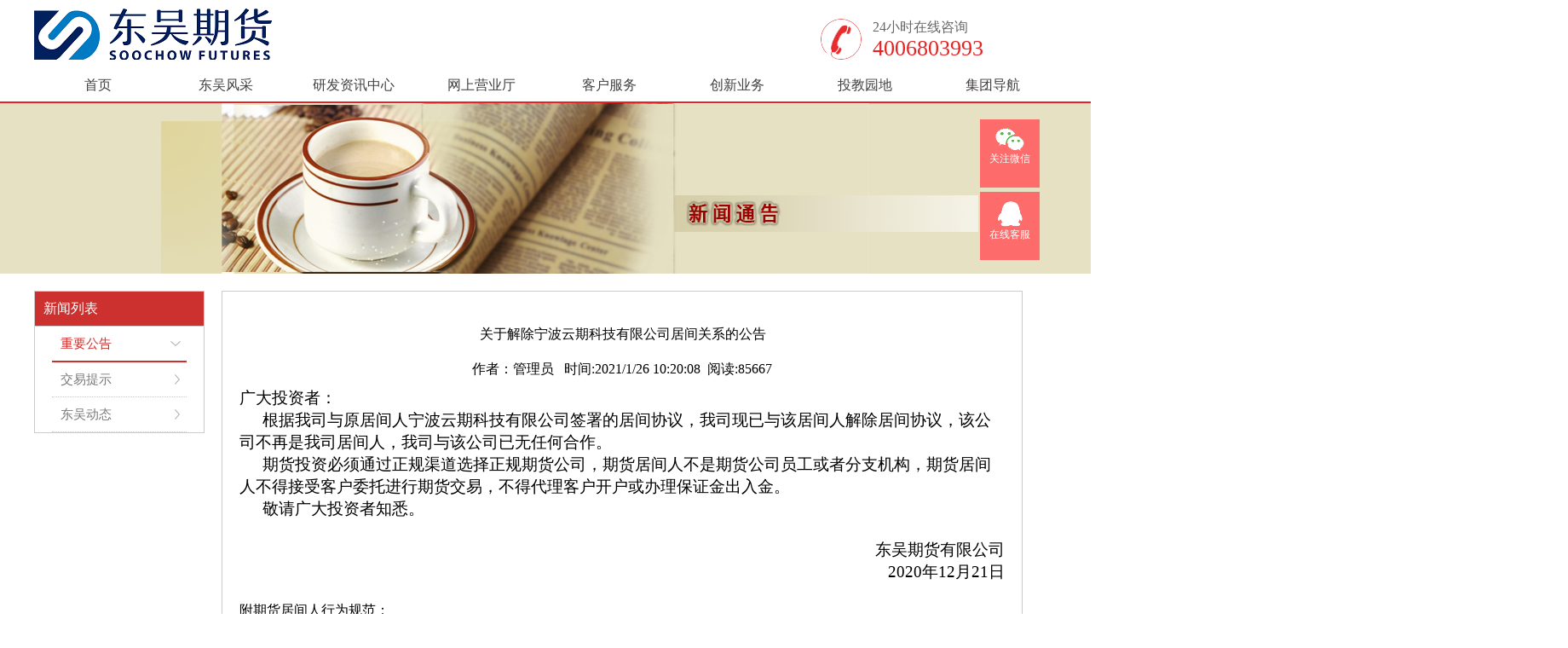

--- FILE ---
content_type: text/html; charset=utf-8
request_url: https://dwfutures.com/detail/129/63/2197
body_size: 8648
content:

<!DOCTYPE html PUBLIC "-//W3C//DTD XHTML 1.0 Transitional//EN" "http://www.w3.org/TR/xhtml1/DTD/xhtml1-transitional.dtd">
<html xmlns="http://www.w3.org/1999/xhtml">
<head id="Head1"><link id="icoi" rel="SHORTCUT ICON" href="/upload/common/0/201606290957581416.png" /><meta id="des" name="description" content="东吴期货" /><meta id="key" name="keywords" content="东吴期货" /><meta name="renderer" content="webkit|ie-comp|ie-stand" /><meta name="renderer" content="webkit" /><meta http-equiv="X-UA-Compatible" content="IE=9; IE=8; IE=7; IE=EDGE" /><meta http-equiv="X-UA-Compatible" content="IE=9" />
    <script src="/js/jquery-1.8.3.min.js" type="text/javascript"></script>
    <link href="/css/pagecss.css" rel="stylesheet" type="text/css" />
    <script src="/js/language.js" type="text/javascript"></script>
    <script src="/js/geten.js" type="text/javascript"></script>
    
    <link href="/css/qhstyle.css" rel="stylesheet" type="text/css" />
    <script charset="utf-8" src="https://wpa.b.qq.com/cgi/wpa.php"></script>    

    
    <link href="/css/left.css" rel="stylesheet" type="text/css" />
    <title>
        关于解除宁波云期科技有限公司居间关系的公告-东吴期货
    </title>
    <link href="/css/qhinfo.css" rel="stylesheet" type="text/css" />
    <link href="/css/qhnews.css" rel="stylesheet" type="text/css" />
 
    
<title>

</title></head>

<body style="min-width: 1200px" id="translation">
    <form method="post" action="2197?id=129&amp;parid=63&amp;did=2197" id="form1">
<div class="aspNetHidden">
<input type="hidden" name="__VIEWSTATE" id="__VIEWSTATE" value="/wEPDwUJNTA4NzI0ODg4D2QWAmYPZBYCAgEPZBYGZg8WAh4EaHJlZgUnL3VwbG9hZC9jb21tb24vMC8yMDE2MDYyOTA5NTc1ODE0MTYucG5nZAIBDxYCHgdjb250ZW50BQzkuJzlkLTmnJ/otKdkAgIPFgIfAQUM5Lic5ZC05pyf6LSnZGRR4rcQ0ckoooNfCz+MxMPwXxzHEF6A0N9MQiEeXPlBoQ==" />
</div>

    <!--主体-->
    <div id="contain">
        <!--头部-->
        

<!--顶部开始-->
<link href="/css/navtop.css" rel="stylesheet" type="text/css" />
<style>
     #navbars ul a.anva63
    {
       /*  color:#2379cc;
		background:url(/images/xian.png) no-repeat;
		 background-position:left;
        background-position-x:40px;*/
        background-color: #e62223;
        color: White;
    }
     #anvas129
    {
       /* color: #2379cc;
        background: url(/images/list_icon1.png) no-repeat;
        background-position:left;
        background-position-x:50px;
        color: #fff;
        background-color: #cd312f;*/
        background-color: #f0f0f0;
        color: red;
    }
</style>

<script type="text/javascript">
    $(function () {
        $(".seculs li").hover(function () {
            $(this).parent().parent().find(".maila").css("color", "white");
        }, function () {
            $(this).parent().parent().find(".maila").css("color", "");
        });
        $(".thirul li").hover(function () {
            $(this).parent().parent().find(".seca").css({ "color": "red", "background-color": "#f0f0f0" });
        }, function () {
            $(this).parent().parent().find(".seca").css({ "color": "", "background-color": "" });
        });
    })
</script>
<div id="header">
    <div class="top">
        <h1 style="background: url(/upload/common/0/201408128429.png) no-repeat;">
            </h1>
        <div class="phone">
            <img src="/img/phone.png">
            <ul>
                <li>24小时在线咨询</li>
                <li class="two">
                    4006803993</li>
            </ul>
        </div>
    </div>
</div>
<!--导航开始-->


<div class="divmun">
    <nav id="navbars">  
    <ul class="mainul">
       
            <li class="mailli"><a class="maila anva0" href="/index" target="_self">
                首页</a>
                
            </li>
            
            <li class="mailli"><a class="maila anva26" href="/infos/175/26" target="_self">
                东吴风采</a>
                
                <ul class="seculs" style="z-index: 2000;">
                    
                    <li class="nav_jw"><a class="seca" href="/infos/175/26">
                        公司基本信息</a>
                        
                    </li>
                    
                    <li class="nav_jw"><a class="seca" href="/infos/52/26">
                        公司高管</a>
                        
                    </li>
                    
                    <li class="nav_jw"><a class="seca" href="/infos/183/26">
                        营业部基本资料</a>
                        
                    </li>
                    
                    <li class="nav_jw"><a class="seca" href="/infos/112/26">
                        从业人员公示</a>
                        
                    </li>
                    
                    <li class="nav_jw"><a class="seca" href="/infos/179/26">
                        财务信息公示</a>
                        
                    </li>
                    
                    <li class="nav_jw"><a class="seca" href="/infos/180/26">
                        居间人公示</a>
                        
                    </li>
                    
                    <li class="nav_jw"><a class="seca" href="/infos/287/26">
                        投资咨询人员公示</a>
                        
                    </li>
                    
                    <li class="nav_jw"><a class="seca" href="/infos/181/26">
                        保证金账户</a>
                        
                    </li>
                    
                    <li class="nav_jw"><a class="seca" href="http://www.dwfutures.com/detail/209/119/1362">
                        投诉及信访</a>
                        
                    </li>
                    
                    <li class="nav_jw"><a class="seca" href="/infos/289/26">
                        人才招聘</a>
                        
                    </li>
                    
                </ul>
                
            </li>
            
            <li class="mailli"><a class="maila anva51" href="http://yjs.dwfutures.com/index.asp" target="_blank">
                研发资讯中心</a>
                
            </li>
            
            <li class="mailli"><a class="maila anva25" href="/infos/93/25" target="_self">
                网上营业厅</a>
                
                <ul class="seculs" style="z-index: 2000;">
                    
                    <li class="nav_jw"><a class="seca" href="/filelist/33/25">
                        下载中心</a>
                        
                    </li>
                    
                    <li class="nav_jw"><a class="seca" href="/infos/93/25">
                        手机开户</a>
                        
                    </li>
                    
                    <li class="nav_jw"><a class="seca" href="https://weixin.dwfutures.com/scfwx/pages/dongwuzhangcai.html">
                        网上开户</a>
                        
                    </li>
                    
                    <li class="nav_jw"><a class="seca" href="/aoa/40/25">
                        预约开户</a>
                        
                    </li>
                    
                    <li class="nav_jw"><a class="seca" href="https://investorservice.cfmmc.com/">
                        账单查询</a>
                        
                    </li>
                    
                    <li class="nav_jw"><a class="seca" href="/soa/172/25">
                        仿真开户</a>
                        
                    </li>
                    
                    <li class="nav_jw"><a class="seca" href="/infos/278/25">
                        交行银期签约活动</a>
                        
                    </li>
                    
                </ul>
                
            </li>
            
            <li class="mailli"><a class="maila anva119" href="/infos/208/119" target="_self">
                客户服务</a>
                
                <ul class="seculs" style="z-index: 2000;">
                    
                    <li class="nav_jw"><a class="seca" href="/infos/208/119">
                        微信客服</a>
                        
                    </li>
                    
                    <li class="nav_jw"><a class="seca" href="/list/120/119">
                        开户流程</a>
                        
                    </li>
                    
                    <li class="nav_jw"><a class="seca" href="/list/205/119">
                        交易结算</a>
                        
                    </li>
                    
                    <li class="nav_jw"><a class="seca" href="/list/280/119">
                        风控流程</a>
                        
                    </li>
                    
                    <li class="nav_jw"><a class="seca" href="/list/206/119">
                        连续交易</a>
                        
                    </li>
                    
                    <li class="nav_jw"><a class="seca" href="/list/204/119">
                        资金存取</a>
                        
                    </li>
                    
                    <li class="nav_jw"><a class="seca" href="/list/207/119">
                        交割套保</a>
                        
                    </li>
                    
                    <li class="nav_jw"><a class="seca" href="/list/279/119">
                        销户流程</a>
                        
                    </li>
                    
                    <li class="nav_jw"><a class="seca" href="/list/209/119">
                        客户投诉</a>
                        
                    </li>
                    
                </ul>
                
            </li>
            
            <li class="mailli"><a class="maila anva66" href="/infos/249/66" target="_self">
                创新业务</a>
                
                <ul class="seculs" style="z-index: 2000;">
                    
                    <li class="nav_jw"><a class="seca" href="/infos/249/66">
                        资管业务</a>
                        
                    </li>
                    
                    <li class="nav_jw"><a class="seca" href="/infos/67/66">
                        风险管理子公司</a>
                        
                    </li>
                    
                </ul>
                
            </li>
            
            <li class="mailli"><a class="maila anva113" href="/list/114/113" target="_self">
                投教园地</a>
                
                <ul class="seculs" style="z-index: 2000;">
                    
                    <li class="nav_jw"><a class="seca" href="/list/190/113">
                        法律法规</a>
                        
                    </li>
                    
                    <li class="nav_jw"><a class="seca" href="/list/193/113">
                        投资者保护和教育</a>
                        
                    </li>
                    
                    <li class="nav_jw"><a class="seca" href="/list/114/113">
                        金融衍生品介绍</a>
                        
                    </li>
                    
                    <li class="nav_jw"><a class="seca" href="/list/199/113">
                        异常交易和违规交易</a>
                        
                    </li>
                    
                    <li class="nav_jw"><a class="seca" href="/list/201/113">
                        反洗钱专栏</a>
                        
                    </li>
                    
                    <li class="nav_jw"><a class="seca" href="/list/273/113">
                        居间人专栏</a>
                        
                    </li>
                    
                    <li class="nav_jw"><a class="seca" href="/list/282/113">
                        期货和衍生品法</a>
                        
                    </li>
                    
                    <li class="nav_jw"><a class="seca" href="/list/276/113">
                        合规管理</a>
                        
                    </li>
                    
                </ul>
                
            </li>
            
            <li class="mailli"><a class="maila anva169" href="javascript:void(0)" target="_self">
                集团导航</a>
                
                <ul class="seculs" style="z-index: 2000;">
                    
                    <li class="nav_jw"><a class="seca" href="http://www.dwzq.com.cn/">
                        东吴证劵</a>
                        
                    </li>
                    
                </ul>
                
            </li>
            
    </ul>
</nav>

</div>
<!--导航结束-->

        <!--banner或导航标题-->
        
    

<div id="banner" style=" height:200px">
    <div id="carousel-example-generic" class="carousel slide" data-ride="carousel">
        <!-- Indicators -->
        <ol class="carousel-indicators">
            
        </ol>
        <!-- Wrapper for slides -->
        <div class="carousel-inner" role="listbox">
            
            <div class="item active">
                <a href="javascript:void(0)" title="banner1">
                    <img src="/upload/common/3/201607281652158058.png" alt="banner1" style=" height:200px" /></a>
            </div>
            
        </div>
        <!-- Controls -->
    </div>
    <!--轮播图片结束-->
</div>



        <!--主体部分默认宽度960px-->
        <div class="maincontet">
            <a name="comeon"></a>
            
    <div id="box">
        

<link href="/css/zzsc.css" rel="stylesheet" type="text/css" />
<style>
    .secul
    {
         display:none;
    }
    .secul129
    {
         display:block;
    }
    .currentDd129
    {
        color: #277fc2;
        border-bottom: 2px solid #cd312f;
    }
    .currentDt129
    {
        background-image: url(/images/ico/jiantou.jpg);
    }
    .currentDd129 a {
        color: #cd312f;
    }
    .select129
    {
         display:block;
    }
</style>
<script type="text/javascript">
    $(function () {
        $(".subNav").click(function () {
            if ($(this).find("+ul").html() != undefined) {
                $(".subNav").attr('class', function () {
                    return $(this).attr('class').replace(/currentDd\S*/g, '');
                });
                $(".subNav").attr('class', function () {
                    return $(this).attr('class').replace(/currentDt\S*/g, '');
                });

                // $(".subNav").attr('class', function (i, cls) { return cls.replace(/currentDt\d+ /g, ''); });
                //$(".subNav").attr('class', function (i, cls) { return cls.replace(/currentDt\d+ /g, ''); });

                $(this).toggleClass("currentDd").siblings(".subNav").removeClass("currentDd")
                $(this).toggleClass("currentDt").siblings(".subNav").removeClass("currentDt")

            }

            // 修改数字控制速度， slideUp(500)控制卷起速度
            $(this).next(".navContent").slideToggle(500).siblings(".navContent").slideUp(500);
        })
    })
</script>
<div id="sidebar">
    <div class="tab">
        <h3>
            新闻列表</h3>
    </div>
    <div class="subNavBox">
        
        <div class="subNav currentDd129 currentDt129">
            
            <a href="/list/129/63">
                
            重要公告
            </a>
        </div>
        
        
        <div class="subNav currentDd96 currentDt96">
            
            <a href="/list/96/63">
                
            交易提示
            </a>
        </div>
        
        
        <div class="subNav currentDd64 currentDt64">
            
            <a href="/list/64/63">
                
            东吴动态
            </a>
        </div>
        
        
        <script>
            $(function () {
                $(".secli").click(function () {
                    $(".fourul").css("display", "none");
                    $(this).find(".fourul").toggle();
                })
            })
        </script>
    </div>
</div>

        
        <div id="part" style="word-break: break-all; word-wrap: break-word; padding: 20px;">
            <div>
                <div class="title" style="color: #000000; font-size: 18px; text-align: center;">
                    <span style="font-size: 16px;">
                        关于解除宁波云期科技有限公司居间关系的公告
                    </span>
                </div>
                <!--配置-->
                <div class="set" style="text-align: center; padding-bottom: 10px;">
                    <span><span id="Span1">作者</span>：管理员
                    </span>&nbsp;&nbsp;<span><span id="Span2">时间</span>:2021/1/26 10:20:08</span>&nbsp;&nbsp;<span><span
                        id="Span3">阅读</span>:85667</span>
                </div>
                <span style="font-family:仿宋;font-size:14pt;">广大投资者：</span> <span></span> 
<p style="text-indent:20.25pt;">
	<span style="font-family:仿宋;font-size:14pt;">根据我司与原居间人宁波云期科技有限公司签署的居间协议，我司现已与该居间人解除居间协议，该公司不再是我司居间人，我司与该公司已无任何合作。</span> 
</p>
<span></span> 
<p style="text-indent:20.25pt;">
	<span style="font-family:仿宋;font-size:14pt;">期货投资必须通过正规渠道选择正规期货公司，期货居间人不是期货公司员工或者分支机构，期货居间人不得接受客户委托进行期货交易，不得代理客户开户或办理保证金出入金。</span> 
</p>
<span></span> 
<p style="text-indent:20.25pt;">
	<span style="font-family:仿宋;font-size:14pt;">敬请广大投资者知悉。</span> 
</p>
<span></span> 
<p>
	<span style="font-family:仿宋;font-size:14pt;">&nbsp;</span> 
</p>
<span></span> 
<p align="right" style="text-align:right;">
	<span style="font-family:仿宋;font-size:14pt;">东吴期货有限公司</span> 
</p>
<span></span> 
<p align="right" style="text-align:right;">
	<span style="font-family:仿宋;font-size:14pt;">2020</span><span style="font-family:仿宋;font-size:14pt;">年<span>12</span>月<span>21</span>日</span> 
</p>
<span style="font-family:仿宋;font-size:14pt;">
<p align="right" style="text-align:right;">
	<span><br />
</span> 
</p>
<p>
	<span style="font-family:宋体;font-size:12pt;">附期货居间人行为规范：</span> 
</p>
<p align="right" style="text-align:right;">
	<span><br />
</span> 
</p>
<p style="text-indent:20.25pt;">
	<span style="font-family:宋体;font-size:12pt;">1</span><span style="font-family:宋体;font-size:12pt;">、应当独立承担基于居间法律关系所产生的民事责任。</span> 
</p>
<p align="right" style="text-align:right;">
	<span><br />
</span> 
</p>
<p style="text-indent:20.25pt;">
	<span style="font-family:宋体;font-size:12pt;">2</span><span style="font-family:宋体;font-size:12pt;">、为期货公司介绍客户时，应当向客户告知其作为该客户居间人的身份以及与期货公司的居间关系。</span> 
</p>
<p align="right" style="text-align:right;">
	<span><br />
</span> 
</p>
<p style="text-indent:20.25pt;">
	<span style="font-family:宋体;font-size:12pt;">3</span><span style="font-family:宋体;font-size:12pt;">、不得以期货公司工作人员的名义或任何可能导致客户有理由认为居间人是期货公司工作人员的方式（包括但不限于伪造期货公司介绍信、名片等）开展活动。</span> 
</p>
<p align="right" style="text-align:right;">
	<span><br />
</span> 
</p>
<p style="text-indent:20.25pt;">
	<span style="font-family:宋体;font-size:12pt;">4</span><span style="font-family:宋体;font-size:12pt;">、在推介期货公司业务以及促成客户与期货公司订立期货经纪合同时，对所有当事人必须客观如实履行各项义务，平等维护各方利益，保守当事人的商业秘密。</span> 
</p>
<p align="right" style="text-align:right;">
	<span><br />
</span> 
</p>
<p style="text-indent:20.25pt;">
	<span style="font-family:宋体;font-size:12pt;">5</span><span style="font-family:宋体;font-size:12pt;">、不得违反国家法律、法规、期货监管机构的规章以及期货公司的相关制度、规定。</span> 
</p>
<p align="right" style="text-align:right;">
	<span><br />
</span> 
</p>
<p style="text-indent:20.25pt;">
	<span style="font-family:宋体;font-size:12pt;">6</span><span style="font-family:宋体;font-size:12pt;">、在居间活动中不得与客户约定成为客户的期货代理人，包括但不限于不得成为客户期货交易的开户代理人、指令下达人、资金调拨人和结算单确认人。</span> 
</p>
<p align="right" style="text-align:right;">
	<span><br />
</span> 
</p>
<p style="text-indent:20.25pt;">
	<span style="font-family:宋体;font-size:12pt;">7</span><span style="font-family:宋体;font-size:12pt;">、不得接受客户委托开展与客户约定分享投资收益或分担损失的代客理财业务。</span> 
</p>
<p align="right" style="text-align:right;">
	<span><br />
</span> 
</p>
<p style="text-indent:20.25pt;">
	<span style="font-family:宋体;font-size:12pt;">8</span><span style="font-family:宋体;font-size:12pt;">、应当遵循诚实信用原则，勤勉尽责地维护客户的合法权益，不为谋取私利而怂恿客户进行不必要的期货交易。</span> 
</p>
<p align="right" style="text-align:right;">
	<span><br />
</span> 
</p>
<p style="text-indent:20.25pt;">
	<span style="font-family:宋体;font-size:12pt;">9</span><span style="font-family:宋体;font-size:12pt;">、不得欺诈客户，不得以不正当手段介绍客户对期货投资作虚假或误导性的宣传，隐瞒期货交易风险，诈骗客户参与期货交易。</span> 
</p>
<p align="right" style="text-align:right;">
	<span><br />
</span> 
</p>
<p style="text-indent:20.25pt;">
	<span style="font-family:宋体;font-size:12pt;">10</span><span style="font-family:宋体;font-size:12pt;">、未经金融监管机构批准，不得非法从事期货投资咨询业务。</span> 
</p>
<p align="right" style="text-align:right;">
	<span><br />
</span> 
</p>
<p style="text-indent:20.25pt;">
	<span style="font-family:宋体;font-size:12pt;">11</span><span style="font-family:宋体;font-size:12pt;">、不得从事配资业务或为他人配资业务提供便利。</span> 
</p>
<p align="right" style="text-align:right;">
	<span><br />
</span> 
</p>
<p style="text-indent:20.25pt;">
	<span style="font-family:宋体;font-size:12pt;">12</span><span style="font-family:宋体;font-size:12pt;">、不得为客户提供集中交易的场所，不得以期货公司名义设立经营服务网点。</span> 
</p>
<p align="right" style="text-align:right;">
	<span><br />
</span> 
</p>
<p style="text-indent:20.25pt;">
	<span style="font-family:宋体;font-size:12pt;">13</span><span style="font-family:宋体;font-size:12pt;">、不得向客户自行提供期货行情、交易软件。</span> 
</p>
<p align="right" style="text-align:right;">
	<span><br />
</span> 
</p>
<p style="text-indent:20.25pt;">
	<span style="font-family:宋体;font-size:12pt;">14</span><span style="font-family:宋体;font-size:12pt;">、不得对期货公司现有的客户和洽谈中的客户重新居间或拉拢转移。</span> 
</p>
<p align="right" style="text-align:right;">
	<span><br />
</span> 
</p>
<p style="text-indent:20.25pt;">
	<span style="font-family:宋体;font-size:12pt;">15</span><span style="font-family:宋体;font-size:12pt;">、不得委托他人介绍客户。</span> 
</p>
<p align="right" style="text-align:right;">
	<span><br />
</span> 
</p>
<p style="text-indent:20.25pt;">
	<span style="font-family:宋体;font-size:12pt;">16</span><span style="font-family:宋体;font-size:12pt;">、不得存在其他违反法律法规、期货公司规章制度的行为。</span> 
</p>
<p align="right" style="text-align:right;">
	<span></span>
</p>
</span>
            </div>
        </div>
    </div>

        </div>
        <div style="clear: both">
        </div>
        <!--底部-->
        

<div id="footer">
    <div class="copr">
        
        <ul>
	<li>
		<span style="color:#FF9900;"><strong>为了获得更好的浏览效果，请使用IE9及以上版本浏览器或者Chrome浏览器、火狐浏览器</strong></span><br />
	</li>
	<li>
		黄浦区西藏南路1208号东吴证券大厦6楼 、18楼、19楼&nbsp; &nbsp;经营许可证号：913100001321138080
	</li>
	<li>
		服务热线:400-680-3993&nbsp;&nbsp;&nbsp;&nbsp; 投诉、信访热线:021-63123070
	</li>
	<li>
		Copyright 1996-2026 dwfutures.com Inc. ALL rights reserved. 东吴期货有限公司<a href="https://beian.miit.gov.cn" target="_blank">版权所有 沪ICP备16035602号-1</a>&nbsp;<span style="color:#E53333;">网站支持IPV6网络访问</span> 
	</li>
	<li>
		期货有风险 入市需谨慎
	</li>
</ul>
    </div>
    <div style="text-align:center">
		<script type="text/javascript">document.write(unescape("%3Cspan id='cnzz_stat_icon_1279040456'%3E%3C/span%3E%3Cscript src='https://v1.cnzz.com/z_stat.php%3Fid%3D1279040456%26show%3Dpic' type='text/javascript'%3E%3C/script%3E"));</script>
        </div>
</div>

    </div>
    
    <div id="banner" style=" height:auto">
    <!--轮播图片结束-->
    <div class="figure">
        <span class="one span1">
	         		<a href="javascript:void(0)"><img src="/img/icon_8.png" style="padding: 0px 15px; border:0">
	         		<span class= "figcaption">关注微信</span></a>
                    <span class="wico" style=" display:none;background: url(/upload/common/0/2024092437193819238.jpg) no-repeat;background-size: 100px 100px;"></span>
	         	</span>
        <span class="span1">
        <div id="BizQQWPA">
            <a href="javascript:void(0)"><img src="/img/icon_7.png" style="padding: 0px 15px; border:0">
	         		<span class= "figcaption">在线客服</span></a>
        </div>
	         		
	         	</span>
    </div>
    <script>
        $(".one a").hover(function () {
            $(".wico").css("display", "block");
        }, function () {
            $(".wico").css("display", "none");
        })
    </script>
</div>
    <script type="text/javascript">
        BizQQWPA.addCustom({ aty: '0', a: '0', nameAccount: 4006803993, selector: 'BizQQWPA' });
    </script>
    </form>
</body>
<!-- WPA Button Begin -->
<script charset="utf-8" type="text/javascript" src="https://wpa.b.qq.com/cgi/wpa.php?key=XzkzODAzNDU5Nl80Mjc3NzNfNDAwNjgwMzk5M18"></script>
<!-- WPA Button END -->
</html>


--- FILE ---
content_type: text/css
request_url: https://dwfutures.com/css/pagecss.css
body_size: 566
content:
/*css flickr style pagination*/
div.flickr
{
    padding: 0px;
    margin: 0px;
    text-align: center;
    font-family: Verdana;
    font-size: 12px;
    text-align: right;
}
div.flickr a
{
    border-right: #dedfde 1px solid;
    padding-right: 6px;
    background-position: 50% bottom;
    border-top: #dedfde 1px solid;
    padding-left: 6px;
    padding-bottom: 2px;
    border-left: #dedfde 1px solid;
    color: #0061de;
    margin-right: 3px;
    padding-top: 2px;
    border-bottom: #dedfde 1px solid;
    text-decoration: none;
}
div.flickr a:hover
{
    border-right: #000 1px solid;
    border-top: #000 1px solid;
    background-image: none;
    border-left: #000 1px solid;
    color: #fff;
    border-bottom: #000 1px solid;
    background-color: #0061de;
}
div.meneame a:active
{
    border-right: #000 1px solid;
    border-top: #000 1px solid;
    background-image: none;
    border-left: #000 1px solid;
    color: #fff;
    border-bottom: #000 1px solid;
    background-color: #0061de;
}
div.flickr span.current
{
    padding-right: 6px;
    padding-left: 6px;
    font-weight: bold;
    padding-bottom: 2px;
    color: #ff0084;
    margin-right: 3px;
    padding-top: 2px;
}
div.flickr span.disabled
{
    padding-right: 6px;
    padding-left: 6px;
    padding-bottom: 2px;
    color: #adaaad;
    margin-right: 3px;
    padding-top: 2px;
}

/*css scott style pagination*/

.clearclass
{
    clear: both;
}
.bottom
{
    padding-top: 50px;
}


--- FILE ---
content_type: text/css
request_url: https://dwfutures.com/css/qhstyle.css
body_size: 2552
content:
body,a,ol,ul,li,h1,h3,h2,p,div,figcaption,figure{
	margin: 0;
	padding: 0;
	font-family: '微软雅黑';
}
a
{
    text-decoration:none;
    }
    a:link{text-decoration:none;   /* 指正常的未被访问过的链接*/
}a:visited{text-decoration:none; /*指已经访问过的链接*/
}a:hover{text-decoration:none;/*指鼠标在链接*/}a:active{text-decoration:none;/* 指正在点的链接*/ 
}
ul{
	list-style: none;
}
ul, li {
 margin: 0;
 padding: 0;
}
a,a:hover{
	text-decoration: none;
}
body{
	width: 100%;
	background: #fff;
	position: relative;
}

#header{
    height: 80px;
    background: #fff;
}
#header .top{
	width: 1200px;
	height: 80px;
	margin: 0 auto;
}
#header .top h1{
	width: 300px;
	height: 60px;
	float: left;
	background: url(../img/logo.png) no-repeat;
	text-indent: -9999px;
	margin-top: 10px;
}
#header .top .phone{
	width: 300px;
	height: 80px;
	float: right;
	position: relative;
}
#header .top .phone img{
	padding: 20px 0 0 20px;
}
#header .top .phone ul{
	position: absolute;
	top:22px;
	left: 84px;
}
#header .top .phone ul li{
	font-size: 16px;
    color: #666;
    line-height: 1.2;
}
#header .top .phone ul .two{
    font-size: 22px;
    color: red;

}



	/*导航开始*/


#navbar{
	width: 100%;
	height: 40px;
	border-bottom: 2px solid #e62223;
}
#navbar .nav{
	width: 1200px;
	height: 40px;
	margin:0 auto;
}
#navbar .nav li{
	display:block;
	float: left;
	width: 160px;
	height:40px;
	line-height: 40px;
	text-align: center;
}
#navbar .nav li.active{
	width: 80px;
	height: 34px;
	line-height: 34px;
	background: #e62223;
}
#navbar .nav li.active a{
	color: #fff;
}

#navbar .nav a{
	display: block;
	font-size: 16px;
	font-weight: bold;
	color: #000;
}
#navbar .nav a:hover{
	color: #fff;
	height: 34px;
	line-height: 34px;
	background: #e62223;
}

#banner{
	width: 100%;
	height: 400px;

}
#banner .item img{
	width: 100%;
	height: 400px;
	z-index: 2;
}
#banner .figure{
	position: fixed;
	top: 130px;
	right: 60px;
	z-index: 1;
}

#banner .figure .figcaption{
	font-size: 12px;
	color: #fff;
	margin-top: 4px;
}
#banner .figure .one{
	width: 70px;
	height:70px;
	background: #5ab64b;
	text-align: center;
	margin-top: 10px;
	margin-bottom: 5px;
}
#banner .figure .span1{
	width: 70px;
	height: 70px;
	background: #fe6b6b;
	text-align: center;
	padding-top: 10px;
	position: relative;
	z-index: 2;
	    display: block;
}
#banner .figure .wico{
    width: 110px;
	height: 110px;
	display: block;
	position: absolute;
	top:0;
	right: 75px;
	z-index: 1;
    background: url(../img/saoma.jpg) no-repeat;
}

		/*公告*/
#info{
	height: 39px;
	margin-bottom: 20px;
	border-bottom: 1px solid #ccc;
}
#info .public{
	width: 1200px;
	height: 39px;
	margin: 0 auto;
}
#info .public a{
	background: url(../img/gonggao.png) no-repeat left center;
	padding: 0 0 0 30px;
	line-height: 39px;
	font-size: 12px;
	color: #666;
	letter-spacing: 1px;
}


#box{
	width: 1200px;
	margin: 0 auto;
}

/*#content{
	height: 320px;
	margin-bottom: 20px;
}*//*20160922调整css*/
#content
{
    width:1200px;
	height: 320px;
	margin: 0 auto;
}
	/*快捷应用*/
/*#content .apply{
	width: 295px;
	height: 318px;
	display:inline-block; 
	background: #fff;
	border: 1px solid #ccc;
	vertical-align: top;
	position: relative;
	margin-right: 13px;
}*//*20160922调整css*/
#content .apply{
	width: 295px;
	height: 318px;
	float:left;
	background: #fff;
	border: 1px solid #ccc;
}
#content .apply .qapp{
	font-size: 20px;
	color: #666;
	padding-left: 52px;
	background: url(../img/search.png) no-repeat 6%;
	/*20160919调整css start*/
	/*20160919调整css end*/
	height: 60px;
	border-bottom: 1px solid #ccc;
}
#content .apply h2
{
    font-size: 20px;
	color: #666;
    line-height:60px;
}

#content .apply .qapp ul
{
    float: left;
    /*padding-top: 24px;*/
    /*padding-right: 20px;*/
    }
#content .apply .qapp ul li
{
    float:left;
    cursor:pointer;
    }
    

#content .apply h2 ul li a
{
    background: url(/images/ico/homeApps_btn.jpg) left top no-repeat;
    /*width: 17px;
    height: 10px;*//*20160919调整css start*/
    width: 34px;
    height: 9px;
    /*20160919调整css end*/
    display: block;
    /*text-indent: -9999px;*/
    }
#content .apply a
{
    background-position: 0 0;
}
#content .apply .qapp ul li .on a 
{
    /*background-position: 0 0;*/
}
 #content .apply.qapp ul li a {
    /*background-position: -17px 0;*/
}
#content .apply .figure{
	margin:10px 0 0 14px;
}
/*#content .apply .figure .span1{
	width: 84px;
	height: 90px;
	border: 1px solid red;
	display: inline-block;
	vertical-align: top;
	margin: 10px 0 0 0;
	text-align: center;
}*/

#content .apply .figure .span1{
	width: 84px;
	height: 90px;
	border: 1px solid red;
	display: inline-block;
	vertical-align: top;
	margin: 10px 0 0 2px;
	text-align: center;
}

#content .apply .figure .span1 img{
    display: block;
    margin: 0 auto;
    padding-top: 10px;
    height: 51px;
    max-width: 60px;
}
#content .apply .figure .span1 .figcaption{
	font-size: 12px;
	color: #666;
	text-align: center;
	padding-top: 14px;

}
	/*新闻动态*/
/*#content .news{
	width: 558px;
	height: 318px;
	display:inline-block;
	margin-right: 18px;
    border: 1px solid #ccc;
}*//*20160922调整css*/
#content .news{
	width: 558px;
	height: 318px;
	/*display:inline-block;
	margin-right: 18px;*/
	float:left;
	margin-left:12px;
    border: 1px solid #ccc;
}
#content .news .title{
	width: 558px;
	height: 60px;
	border-bottom: 1px solid #ccc;
}

#content .news .title ul li{
	display: block;
	float: left;
	height: 58px;
	text-align: center;
	line-height: 58px;
	padding: 0 0 0 10px;
}
#content .news .title ul .active a{
    color: red;
    border-bottom: 2px solid red;
}
#content .news .title ul a{
	font-size: 20px;
	color: #666;
	display: block;
}
#content .news .title ul a:hover{
	color: red;
	/*border-bottom: 2px solid red;*/
}
#content .news .list ul{
	width: 510px;
	height: 490px;
	margin: 16px 0 0 36px;
}
#content .news .list ul li{
	list-style: disc;
	color: red;
	font-size: 14px;
	line-height: 2.5;
}
#content .news .list ul a{
	color: #666;
} 
#content .news .list .time{
	display: block;
	float:right;
	color: #777;
}

/*#content .pic{
	width: 302px;
	height: 320px;
	display:inline-block; 
	vertical-align: top;
}*//*20160922调整css*/
#content .pic{
	width: 302px;
	height: 320px;
	float:left;
	margin-left:12px;
	vertical-align: top;
}
#content .pic img{
	width: 300px;
	height: 156px;
	 margin: 0 0 6px 0;
}

/*友情链接开始*/

#link{
	height: 130px;
	background: #fff;
	border: 1px solid #ccc;
	margin-top:20px;
	margin-bottom: 20px;
}
#link .top{
	height: 40px;
	border-bottom: 1px solid #ccc;
}
#link .top h3 a{
	display: block;
    height: 40px;
    line-height: 40px;
    font-size: 20px;
    color: #666;
    padding: 0 0 0 20px;
}
/*#link .list ul{
	margin: 0 0 0 20px;
}
#link .list li{
	display: inline-block;
	padding: 20px 0 0 0;
}*//*20160922调整css*/
#link .list ul
{
    list-style:none;
    padding-top:20px;
	margin: 0 0 0 20px;
}
#link .list li{
	display:inline;
	padding: 20px 0 0 0;
}
#link .list li a{
	font-size: 14px;
    color: #666;
}
#link .list li a:hover{
	color: #ff6600;
}

/*底部开始*/
#footer{
	height: 130px;
	background: #eee;
	clear: both;
}
#footer .copr{
	width: 1200px;
	height: 130px;
	margin: 0 auto;
}
#footer .copr ul {
	padding-top: 26px;
}
#footer .copr ul li{
	text-align: center;
	font-size: 12px;
    color: #666;
    padding-bottom:6px;
}


--- FILE ---
content_type: text/css
request_url: https://dwfutures.com/css/left.css
body_size: 721
content:
.sidebar
{
    width: 205px;
    height: 500px;
    float: left;
    background: url(/images/leftback.png) no-repeat;
}
.news
{
    width: 205px;
    height: 51px;
}
.news img
{
    padding-left: 60px;
    padding-top: 17px;
}
.news h1
{
    font-size: 18px;
    color: #FFFFFF;
    padding-left: 93px;
    margin-top: -22px;
    font-weight: normal;
}
.lanmu .lanmuul
{
    width: 204px;
    height: 400px;
    padding-top: 10px;
}
.lanmu .lanmuul .lanmuli
{
    border-bottom: 1px solid #CCCCCC;
    width: 160px;
    margin-left: 23px;
}
.lanmu .lanmuul .lanmuli a
{
    font-size: 14px;
    color: #8f8f8f;
    text-align: left;
    padding-left: 50px;
    line-height: 40px;
}
.lanmu .lanmuul .lanmuli a:hover
{
    color: #2379cc; /*background: url(/images/xian.png) no-repeat left 35% center;*/
    background: url(/images/xian.png) no-repeat;
    background-position: left;
    background-position-x: 40px;
}

.lanmu .secul
{
    width: 160px; /*height: 400px;  padding-top: 10px;*/
    border-top: 1px solid #CCCCCC;
}
.lanmu .secul .secli
{
    border-bottom: 1px solid #CCCCCC;
    width: 160px; /*margin-left: 23px;*/
}
.lanmu .secul .secli a
{
    font-size: 13px;
    color: #8f8f8f;
    text-align: left;
    padding-left: 65px;
    line-height: 30px;
}
.lanmu .secul .secli a:hover
{
    color: #2379cc; /*background: url(/images/list_icon1.png) no-repeat left 45% center;*/
    background: url(/images/list_icon1.png) no-repeat;
    background-position: left;
    background-position-x: 50px;
}


.right
{
    width: 720px; /*height:620px;*/

        margin: auto;
}
.right_top
{
    width: 700px;
    height: 49px;
    line-height: 49px;
    border-bottom: 2px solid #f7f7f7;
}
.right_top span img
{
    margin-bottom: -2px;
}
.right_top span.home
{
    padding-left: 10px;
}
.right_top a
{
    font-size: 15px;
    color: #8f8f8f;
}


--- FILE ---
content_type: text/css
request_url: https://dwfutures.com/css/qhinfo.css
body_size: 879
content:
body,ul,li,h1,h3,h2,p,div,figcaption,figure{
	margin: 0;
	padding: 0;
	font-family: 微软雅黑；
}
ul{
	list-style: none;
}
a{
	text-decoration: none;
}
body{
	width: 100%;
	background: #fff;
}

#header{
    height: 80px;
    background: #fff;
}
#header .top{
	width: 1200px;
	height: 80px;
	margin: 0 auto;
}
#header .top h1{
	width: 300px;
	height: 60px;
	float: left;
	background: url(../img/logo.png) no-repeat;
	text-indent: -9999px;
	margin:10px 0 0 0;
}
#header .top .phone{
	width: 300px;
	height: 80px;
	float: right;
	position: relative;
}
#header .top .phone img{
	padding: 20px 0 0 20px;
}
#header .top .phone ul{
	position: absolute;
	top:22px;
	left: 84px;
}
#header .top .phone ul li{
	font-size: 16px;
    color: #666;
    line-height: 1.2;
}
#header .top .phone ul .two{
    font-size: 26px;
    color: #e62223;

}



	/*导航开始*/

#navbar{
	height: 38px;
	border-bottom: 2px solid #e62223;
}
#navbar .nav{
	width: 1200px;
	height: 38px;
	margin:0 auto;
}
#navbar .nav li{
	display:block;
	float: left;
	width: 160px;
	height:40px;
	line-height: 40px;
	text-align: center;
}
#navbar .nav li.active{
	width: 80px;
	height: 34px;
	line-height: 34px;
	background: #e62223;
}
#navbar .nav li.active a{
	color: #fff;
}

#navbar .nav a{
	display: block;
	font-size: 16px;
	font-weight: bold;
	color: #000;
}
#navbar .nav a:hover{
	color: #fff;
	height: 34px;
	line-height: 34px;
	background: #e62223;
}
/*底部开始*/
#footer{
	height: 130px;
	background: #eee;
	clear: both;
}
#footer .copr{
	width: 1200px;
	height: 130px;
	margin: 0 auto;
}
#footer .copr ul {
	padding-top: 28px;
}
#footer .copr ul li{
	text-align: center;
	font-size: 12px;
    color: #666;
    padding-bottom:6px;
}

--- FILE ---
content_type: text/css
request_url: https://dwfutures.com/css/qhnews.css
body_size: 845
content:
#box{
	width: 1200px;
/*	background: #f4fba2;*/
	margin:0 auto;
	position: relative;
}
/*左侧部分*/
#sidebar{
    width: 198px;
   /* height: 540px;*/
    margin: 20px 0 20px 0; 
    float: left;
    border: 1px solid #ccc;
}
#sidebar .tab{
	width: 198px;
	height: 40px;
	background: #cd312f;
	border-bottom: 1px solid #ccc;
}
#sidebar .tab h3{
	font-size: 16px;
	color: #fff;
	line-height: 40px;
	padding-left: 10px;
}

#sidebar .list ul{
	width: 140px;
    margin: auto;
    margin-top: 10px;
}
#sidebar .list ul li{
	width: 140px;
	border-bottom: 1px dotted #ccc;
	line-height: 3.2;
}
#sidebar .list ul li .active{

}
#sidebar .list ul a{
	display: block;
	font-size: 12px;
	color: #666;
	padding-left: 10px;
}
#sidebar .list ul a:hover{
	color: #e95c5e;
	display: block;
	border-bottom: 2px solid  #e95c5e;
	background: url(../img/icon_9.png) no-repeat right center;
}
/*右侧部分*/
#part{
	width: 898px;
	margin: 20px 0 20px 20px; 
	float: left;
	border: 1px solid #ccc;

}
#part .title{
	width: 860px;
    padding: 20px 0 20px 20px;
}
#part .title h3{
    font-size: 14px;
    color: #000;
    font-weight: normal;
    padding: 0 0 10px 0;
    border-bottom: 1px dotted #e62223;
}
#part .title p{
	font-size: 12px;
	color: #666;
	padding-top: 16px;
	line-height: 2;
	text-indent: 20px;
}
	/*微信*/


#figure{
	position: absolute;
	top: 132px;
	right: 50px;
}
#figure figcaption{
	font-size: 12px;
	color: #fff;
	margin-top: 4px;
}
#figure .one{
	width: 70px;
	height: 60px;
	background: #5ab64b;
	text-align: center;
	margin-top: 10px;
	margin-bottom: 5px;
}
#figure figure{
	width: 70px;
	height: 60px;
	background: #fe6b6b;
	text-align: center;
	padding-top: 10px;
}


--- FILE ---
content_type: text/css
request_url: https://dwfutures.com/css/navtop.css
body_size: 796
content:
span.dropBottom, span.dropRight
{
    display: block;
    box-shadow: inset 2px 0px 0px #FF9;
    position: absolute;
    left: 0px;
    width: 100%;
    height: 100%;
    top: 0px;
}
span.dropBottom
{
    box-shadow: inset 0px 2px 0px #FF9;
    position: absolute;
    width: 100%;
    bottom: 0px;
}

.divmun
{
    width:100%;
    height:39px;
    position:relative;
    border-bottom: 2px solid #e62223;
    z-index:9999;
    /*text-align:center;*/
   
}

	/*导航开始*/

#navbars
{
	/*border-bottom: 2px solid #e62223;*/
	float:left;
    position:relative;
    left:50%;
	
}
#navbars .mainul
{
    position:relative;
    right:50%;
    float:left;
}
#navbars ul
{
    list-style: none;
    z-index: 2000;
}

#navbars ul ul
{
    opacity: 0;
    position: absolute;
    visibility: hidden;
    transition: all .4s ease;
    -webkit-transition:all .4s ease;
    background-color: White;
    border: 1px solid #e6e6e6;
}
#navbars ul ul ul
{
    top: 0%;
    left: 160%;
}
#navbars ul ul li:hover > ul
{
    top: 0%;
    left: 100%;
    opacity: 1;
    visibility: visible;
}
#navbars ul li:hover > ul
{
    opacity: 1;
    top: 100%;
    visibility: visible;
}
#navbars ul li
{
    float: left;
    position: relative;
    width: 150px;
}
#navbars ul ul li
{
    float: none;
}
#navbars ul li
{
    cursor: pointer;
}
#navbars ul a
{
    text-decoration: none;
    display: block;
    color: #423F3F;
    padding: 10px 15px;
    width: 6em;
    text-align: center;
    text-align: center;
    width: 120px;
    font-size: 16px;
}
#navbars a.maila:hover
{
    background-color: #e62223;
    color: White;
}
#navbars ul li:hover
{
    background-color: #e62223;
    color: White;
}
#navbars ul li a:hover
{
    background-color: #f0f0f0;
    color: red;
}

--- FILE ---
content_type: text/css
request_url: https://dwfutures.com/css/zzsc.css
body_size: 1132
content:
/*reset*/
body, div, dl, dt, dd, ul, ol, li, h1, h2, h3, h4, h5, h6, pre, code, form, fieldset, legend, input, textarea, p, blockquote, th, td { margin: 0; padding: 0; font-family:'微软雅黑';}
table { border-collapse: collapse; border-spacing: 0; }
fieldset, img { border: 0; }
address, caption, cite, code, dfn, em, strong, th, var { font-style: normal; font-weight: normal; }
ol, ul { list-style: none; }
caption, th { text-align: left; }
h1, h2, h3, h4, h5, h6 { font-size: 100%; font-weight: normal; }
q:before, q:after { content: ''; }
abbr, acronym { border: 0; font-variant: normal; }
sup { vertical-align: text-top; }
sub { vertical-align: text-bottom; }
input:focus, textarea:focus, select:focus { outline: none; }
select, input { vertical-align: middle; }
legend { color: #000; }
.clean:before, .clean:after, .clearfix:before, .clearfix:after { content: ""; display: table; }
.clean:after, .clearfix:after { clear: both; }
.clean, .clearfix { zoom: 1; }
.clear { clear: both; }
.fl { float: left; }
.fr { float: right; }
.break { word-wrap: break-word; width: inherit; }
.linkhidden { text-indent: -9999em; overflow: hidden; }
.hidden { display: none; }
a{ text-decoration:none;}
/*reset*/

/*主要样式*/
/*.subNavBox{width:200px;border:solid 1px #e5e3da;margin:100px auto;}*/
.subNav{border-bottom:solid 1px #e5e3da;cursor:pointer;font-size:14px;color:#999;line-height:40px;background:url(/images/ico/jiantou1.jpg) no-repeat;background-position:95% 50%;margin: 0px 20px;    border-bottom: 1px dotted #CCCCCC;}
.subNav a:hover{color:red;}
.subNav a{ font-size:15px; color:#797979;    padding-left: 10px;}
.currentDd{color:#277fc2;  border-bottom: 2px solid #cd312f;}
.currentDd a{ color:#cd312f;}
.currentDt{background-image:url(../images/ico/jiantou.jpg);}
.navContent{display: none;margin: 0px 20px;    border-bottom: 1px dotted #CCCCCC;}
.navContent li a{display:block;widthw:196px;heighr:28px;text-align:left;font-size:14px;line-height:28px;color:#333; padding-left:30px;}
.navContent li a:hover{color:#fff;background-color:#cd312f;}


--- FILE ---
content_type: application/javascript
request_url: https://dwfutures.com/js/geten.js
body_size: 714
content:
var lang_flag = "0";

function getcookie(objname) {//获取指定名称的cookie的值
    var arrstr = document.cookie.split("; ");
    for (var i = 0; i < arrstr.length; i++) {
        var temp = arrstr[i].split("=");
        if (temp[0] == objname) 
        return unescape(temp[temp.length-1]);
    }
}

$(function () {
    	if(getcookie("en")!=undefined){
    		lang_flag = getcookie("en");
}
//    //首页
//    $("#ENproduct").html(product[lang_flag]);
//    $("#ENProfile").html(Profile[lang_flag]);

//    $("#ENNews").html(News[lang_flag]);
//    $("#ENLinks").html(Links[lang_flag]);
//    $("#ENBrands").html(Brands[lang_flag]);

    //分页
  $("#ennextpage").html(NextP[lang_flag]);
    $("#enuppage").html(Upp[lang_flag]);

//    //详情

//    $("#ENauthor").html(author[lang_flag]);
//    $("#ENTime").html(Time[lang_flag]);
//    $("#ENHit").html(Hit[lang_flag]);

//    $("#fm").html(fm[lang_flag]);
//    $("#sphone").html(sphone[lang_flag]);

//    $(".Recruiting").html("[ " + Recruiting[lang_flag] + " ]");
    $("#More").html(More[lang_flag]);
//    $("#Closead").html(Closead[lang_flag]);

    $("#NewsJob").html(NewsJob[lang_flag]);
    $("#Job").html(Job[lang_flag]);
    $("#NumPeople").html(NumPeople[lang_flag]);
    $("#Date").html(sDate[lang_flag]);
    $("#Salary").html(Salary[lang_flag]);
})

--- FILE ---
content_type: application/javascript
request_url: https://dwfutures.com/js/language.js
body_size: 719
content:
//var product = ['专家团队', 'Product'];
//var Profile = ['公司简介', 'Profile'];
//var News = ['新闻动态', 'News'];
//var Links = ['联系我们', 'Contact'];
//var Brands = ['合作伙伴', 'Co-Brands'];


var HomePage = ['首页', 'HomePage'];
var NextP = ['下一页', 'Next'];
var Upp = ['上一页', 'Up'];
var author = ['作者', 'Author'];
var Time = ['时间', 'Time'];
var Hit = ['点击', 'Hit'];


//var fm = ['关注我们', 'Follow us'];
//var sphone = ['服务电话', 'Hotline'];
//var Recruiting = ['招聘', 'Jobs'];
var More = ['更多<img src="images/jiantou.jpg" />', 'More<img src="images/jiantou.jpg" />'];
//var Closead = ['关闭广告', 'Close The Ads'];

var NewsJob = ['最新职位', 'News Job'];
var Job = ['职位', 'Job'];
var NumPeople = ['人数', 'NumPeople'];
var sDate = ['日期', 'Date'];
var Salary = ['薪资', 'Salary'];